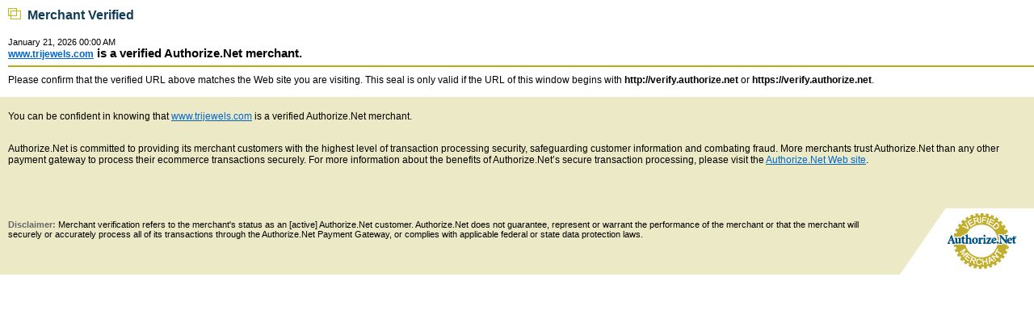

--- FILE ---
content_type: text/html; charset=utf-8
request_url: https://verify.authorize.net/anetseal/?pid=0907cfde-f72a-4734-92f4-c41b439ae4f1&rurl=https://www.trijewels.com:443/Birthstone/March
body_size: 2298
content:

<!DOCTYPE HTML PUBLIC "-//W3C//DTD HTML 4.0 Transitional//EN" >
<html>
<head>
    <title>Authorize.Net Verified Merchant Seal</title>
    <meta name="GENERATOR" content="Microsoft Visual Studio .NET 7.1">
    <meta name="CODE_LANGUAGE" content="C#">
    <meta name="vs_defaultClientScript" content="JavaScript">
    <meta name="vs_targetSchema" content="http://schemas.microsoft.com/intellisense/ie5">
    <link href="anetseal.css" rel="stylesheet" type="text/css">
</head>
<form name="ANetSeal" method="post" action="./?pid=0907cfde-f72a-4734-92f4-c41b439ae4f1&amp;rurl=https%3a%2f%2fwww.trijewels.com%3a443%2fBirthstone%2fMarch" id="ANetSeal">
<div>
<input type="hidden" name="__EVENTTARGET" id="__EVENTTARGET" value="" />
<input type="hidden" name="__EVENTARGUMENT" id="__EVENTARGUMENT" value="" />
<input type="hidden" name="__VIEWSTATE" id="__VIEWSTATE" value="laqNor6PgfmVQkkWhoz3j9uZHlU7x6NvLBxmprN+qnLZmd3sCMMWo5YX8teoYmMbDQvxMmhXP2D2QdFAOQxsjqdAwIFlBJhVjoo0ujy3iX/0IGj2gzwDY6O7G8FZYt5bKxzKXHpyx3n3b+XL7r6WnEbVtZmN6pjriRlkHs9gt7e7VKyQO22DCnnyUhOvI0Z9qxfJ8t0IYODV4n0TDFwn+ZWFuW9ZMR9khlfk1xe7GY7sFPAcLpKM+AgWiAJgfZiAZcaJz4yizJfwTypfn9UU76gwXxpYHg4/EO1u7KBv3Qp9U+kIHmfw9EO5dpcl7X7GicxrBeGMF+4NMJNAsRDHRk5qC29LB1RtKB7lmkYuHBZyEZmmFQYKsPYXGQq9xf4I/j837d75kz0UGaOkbg3tnhb3SvcZEc+XCYq3PGaIlKJnijeNubEk7sZPeFquTw3pyKd8tZrk5JCaZinlGzj5V30IsmVUeMWTGHEYzjs5MTBIdLBMuKRENzT75KNgWbwrIGjMo/izKTl0AKriME+deSNeKZhDwCi82s4obIRQ41lYO9ySNRyWPgKpbHIEAwvHtv8s9FhEGde3qUMlm5Df+WcGHvYsxhfN6/5FPHhRx8YDJrYI" />
</div>

<script type="text/javascript">
//<![CDATA[
var theForm = document.forms['ANetSeal'];
if (!theForm) {
    theForm = document.ANetSeal;
}
function __doPostBack(eventTarget, eventArgument) {
    if (!theForm.onsubmit || (theForm.onsubmit() != false)) {
        theForm.__EVENTTARGET.value = eventTarget;
        theForm.__EVENTARGUMENT.value = eventArgument;
        theForm.submit();
    }
}
//]]>
</script>


<script src="/AnetSeal/WebResource.axd?d=IJy04JDrw-reDM4P57VEOKq-B8QvN0gp5ZI4aDWU_gwy7PxZ9kb1aio5rannxsHrjTbfawXub9m2IY3WrPyQnHo2zh41&amp;t=638901541900000000" type="text/javascript"></script>

<div>

	<input type="hidden" name="__VIEWSTATEGENERATOR" id="__VIEWSTATEGENERATOR" value="564AE344" />
	<input type="hidden" name="__EVENTVALIDATION" id="__EVENTVALIDATION" value="PFNBxZLSns9teaACjKqKQesf1GRdAHTUrA5NbfIv5fwmMpvuTO+fiWQ3uFmND3FjlOclr107jgapb6CBfBEPHbd0n1TvFLUarI//2m9p3qi6z33sKiG0E6sQrajo3IONQAYHHMjHE87we9FZaLKHvBSoQJ0=" />
</div>
<body ms_positioning="GridLayout">
    <script>
        if (self == top) {
            var theBody = document.getElementsByTagName('body')[0];
            theBody.style.display = "block";
        } else {
            top.location = self.location;
        }
    </script>
    <table width="100%" cellpadding="0" cellspacing="0" border="0">
        <div id="pnlSuccess">
	
            <tr>
                <td class="PageHeaderFont" align="left">
                    <img src="images/SquareIcon.gif">&nbsp;&nbsp;Merchant Verified
                    <br>
                    <br>
                </td>
            </tr>
            <tr>
                <td>
                    
<span class="SmalFont">January 21, 2026 00:00 AM</span>
                </td>
            </tr>
            <tr>
                <td class="MainHeaderFont">
                    <a href="https://www.trijewels.com">
                        www.trijewels.com</a> is a verified Authorize.Net merchant.
                    <hr>
                </td>
            </tr>
            <tr>
                <td>
                    Please confirm that the verified URL above matches the Web site you are visiting.
                    This seal is only valid if the URL of this window begins with <b>http://verify.authorize.net</b>
                    or <b>https://verify.authorize.net</b>.
                    <br>
                    <br>
                </td>
            </tr>
            <tr>
                <td colspan="2" class="AnetTableParent">
                    <table width="100%" class="AnetTable" cellpadding="0" cellspacing="0">
                        <tr>
                            <td class="DefaultSpacing" colspan="2">
                            </td>
                        </tr>
                        <tr>
                            <td colspan="2">
                                <p>
                                    You can be confident in knowing that <a href="https://www.trijewels.com">
                                        www.trijewels.com</a> is a verified Authorize.Net merchant.
                                </p>
                            </td>
                        </tr>
                        <tr>
                            <td class="DefaultSpacing" colspan="2">
                            </td>
                        </tr>
                        <tr>
                            <td colspan="2">
                                <p>
                                    
Authorize.Net is committed to providing its merchant customers with the highest level of transaction processing security, safeguarding customer information and combating fraud. More merchants trust Authorize.Net than any other payment gateway to process their ecommerce transactions securely.
                                    For more information about the benefits of Authorize.Net’s secure transaction processing,
                                    please visit the <a href="http://www.authorize.net" target="_blank" rel="noopener noreferrer">Authorize.Net Web
                                        site</a>.
                                </p>
                            </td>
                        </tr>
                        <tr>
                            <td class="DefaultSpacing" colspan="2">
                            </td>
                        </tr>
                        <tr class="hidden">
                            <td colspan="2">
                                <a id="lbtMisuse_1" href="javascript:WebForm_DoPostBackWithOptions(new WebForm_PostBackOptions(&quot;lbtMisuse_1&quot;, &quot;&quot;, true, &quot;&quot;, &quot;&quot;, false, true))">Report Seal Misuse</a>
                            </td>
                        </tr>
                        <tr>
                            <td>
                            </td>
                            <td align="right" rowspan="2" valign="bottom">
                                <img src="images/Seal_Bottom.gif" border="0" alt="Secure Online Credit Card">
                            </td>
                        </tr>
                        <tr>
                            <td class="MainHeaderFontSmall">
                                <span class="MainHeaderFontSmall">Disclaimer: </span><span class="SmalFont">Merchant
                                    verification refers to the merchant's status as an [active] Authorize.Net customer.
                                    Authorize.Net does not guarantee, represent or warrant the performance of the merchant
                                    or that the merchant will securely or accurately process all of its transactions
                                    through the Authorize.Net Payment Gateway, or complies with applicable federal or
                                    state data protection laws.</span>
                                <br>
                                <br>
                            </td>
                        </tr>
                    </table>
                </td>
            </tr>
        
</div>
        
        
        
        
        
        
    </table>
<script>(function(){function c(){var b=a.contentDocument||a.contentWindow.document;if(b){var d=b.createElement('script');d.innerHTML="window.__CF$cv$params={r:'9c12885e5f0f689d',t:'MTc2ODk1MzY0MC4wMDAwMDA='};var a=document.createElement('script');a.nonce='';a.src='/cdn-cgi/challenge-platform/scripts/jsd/main.js';document.getElementsByTagName('head')[0].appendChild(a);";b.getElementsByTagName('head')[0].appendChild(d)}}if(document.body){var a=document.createElement('iframe');a.height=1;a.width=1;a.style.position='absolute';a.style.top=0;a.style.left=0;a.style.border='none';a.style.visibility='hidden';document.body.appendChild(a);if('loading'!==document.readyState)c();else if(window.addEventListener)document.addEventListener('DOMContentLoaded',c);else{var e=document.onreadystatechange||function(){};document.onreadystatechange=function(b){e(b);'loading'!==document.readyState&&(document.onreadystatechange=e,c())}}}})();</script></form>
</body>
</html>
